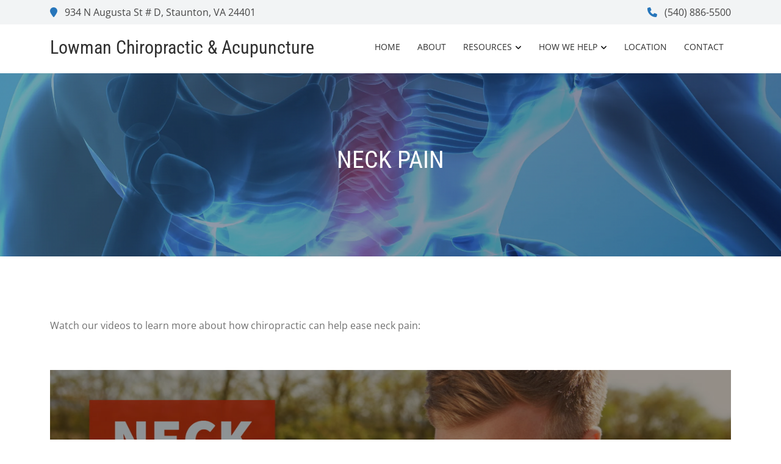

--- FILE ---
content_type: text/vtt
request_url: https://cdn.jwplayer.com/tracks/TxxNYyaP.vtt
body_size: 451
content:
WEBVTT
Kind: captions
Language: en

00:00:04.880 --> 00:00:08.480
Neck pain is the most common symptom&nbsp;
reported after an auto collision&nbsp;&nbsp;

00:00:08.480 --> 00:00:10.400
and it's not difficult to understand why.

00:00:11.200 --> 00:00:16.400
During a crash, your body moves with the seat&nbsp;
while your head lags behind due to inertia.&nbsp;&nbsp;

00:00:16.400 --> 00:00:21.360
It is this difference in motion that results in&nbsp;
injury. Your spine is vulnerable to sprain and&nbsp;&nbsp;

00:00:21.360 --> 00:00:25.760
strain from shear forces that result from the&nbsp;
head and body moving in different directions.&nbsp;&nbsp;

00:00:26.560 --> 00:00:30.160
This shearing action can stretch&nbsp;
or tear the ligaments in discs&nbsp;&nbsp;

00:00:30.160 --> 00:00:33.440
of your spine, causing pain,&nbsp;
swelling, and scar tissue.

00:00:34.240 --> 00:00:37.280
Research has found that up to&nbsp;
20 percent of patients may have&nbsp;&nbsp;

00:00:37.280 --> 00:00:39.840
neck pain symptoms even 10 years after the crash.

00:00:41.200 --> 00:00:44.480
If you've been injured in a crash,&nbsp;
chiropractic might be able to help.&nbsp;&nbsp;

00:00:45.040 --> 00:00:48.480
Studies show that chiropractic can&nbsp;
help restore neck range of motion&nbsp;&nbsp;

00:00:48.480 --> 00:00:51.840
and prevent scar tissue from&nbsp;
forming after an injury. And,&nbsp;&nbsp;

00:00:51.840 --> 00:00:56.640
other research shows that early intervention can&nbsp;
also help prevent the development of chronic pain.

00:00:57.440 --> 00:01:11.840
Call our office today for an&nbsp;
appointment or for more information.



--- FILE ---
content_type: text/vtt
request_url: https://assets-jpcust.jwpsrv.com/strips/nTnNDjfp-120.vtt
body_size: -227
content:
WEBVTT

00:00.000 --> 00:02.000
nTnNDjfp-120.jpg#xywh=0,0,120,67

00:02.000 --> 00:04.000
nTnNDjfp-120.jpg#xywh=120,0,120,67

00:04.000 --> 00:06.000
nTnNDjfp-120.jpg#xywh=240,0,120,67

00:06.000 --> 00:08.000
nTnNDjfp-120.jpg#xywh=360,0,120,67

00:08.000 --> 00:10.000
nTnNDjfp-120.jpg#xywh=0,67,120,67

00:10.000 --> 00:12.000
nTnNDjfp-120.jpg#xywh=120,67,120,67

00:12.000 --> 00:14.000
nTnNDjfp-120.jpg#xywh=240,67,120,67

00:14.000 --> 00:16.000
nTnNDjfp-120.jpg#xywh=360,67,120,67

00:16.000 --> 00:18.000
nTnNDjfp-120.jpg#xywh=0,134,120,67

00:18.000 --> 00:20.000
nTnNDjfp-120.jpg#xywh=120,134,120,67

00:20.000 --> 00:22.000
nTnNDjfp-120.jpg#xywh=240,134,120,67

00:22.000 --> 00:24.000
nTnNDjfp-120.jpg#xywh=360,134,120,67

00:24.000 --> 00:26.000
nTnNDjfp-120.jpg#xywh=0,201,120,67

00:26.000 --> 00:28.000
nTnNDjfp-120.jpg#xywh=120,201,120,67

00:28.000 --> 00:30.000
nTnNDjfp-120.jpg#xywh=240,201,120,67

00:30.000 --> 00:32.000
nTnNDjfp-120.jpg#xywh=360,201,120,67

00:32.000 --> 00:34.000
nTnNDjfp-120.jpg#xywh=0,268,120,67

00:34.000 --> 00:36.000
nTnNDjfp-120.jpg#xywh=120,268,120,67

00:36.000 --> 00:38.000
nTnNDjfp-120.jpg#xywh=240,268,120,67

00:38.000 --> 00:40.000
nTnNDjfp-120.jpg#xywh=360,268,120,67

00:40.000 --> 00:42.000
nTnNDjfp-120.jpg#xywh=0,335,120,67

00:42.000 --> 00:44.000
nTnNDjfp-120.jpg#xywh=120,335,120,67

00:44.000 --> 00:46.000
nTnNDjfp-120.jpg#xywh=240,335,120,67

00:46.000 --> 00:48.000
nTnNDjfp-120.jpg#xywh=360,335,120,67

00:48.000 --> 00:50.000
nTnNDjfp-120.jpg#xywh=0,402,120,67

00:50.000 --> 00:52.000
nTnNDjfp-120.jpg#xywh=120,402,120,67

00:52.000 --> 00:54.000
nTnNDjfp-120.jpg#xywh=240,402,120,67

00:54.000 --> 00:56.000
nTnNDjfp-120.jpg#xywh=360,402,120,67

00:56.000 --> 00:58.000
nTnNDjfp-120.jpg#xywh=0,469,120,67

00:58.000 --> 01:00.000
nTnNDjfp-120.jpg#xywh=120,469,120,67

01:00.000 --> 01:02.000
nTnNDjfp-120.jpg#xywh=240,469,120,67

01:02.000 --> 01:04.000
nTnNDjfp-120.jpg#xywh=360,469,120,67

01:04.000 --> 01:06.000
nTnNDjfp-120.jpg#xywh=0,536,120,67

01:06.000 --> 01:08.000
nTnNDjfp-120.jpg#xywh=120,536,120,67

01:08.000 --> 01:10.000
nTnNDjfp-120.jpg#xywh=240,536,120,67

01:10.000 --> 01:12.000
nTnNDjfp-120.jpg#xywh=360,536,120,67

01:12.000 --> 01:14.000
nTnNDjfp-120.jpg#xywh=0,603,120,67

01:14.000 --> 01:15.114
nTnNDjfp-120.jpg#xywh=120,603,120,67

